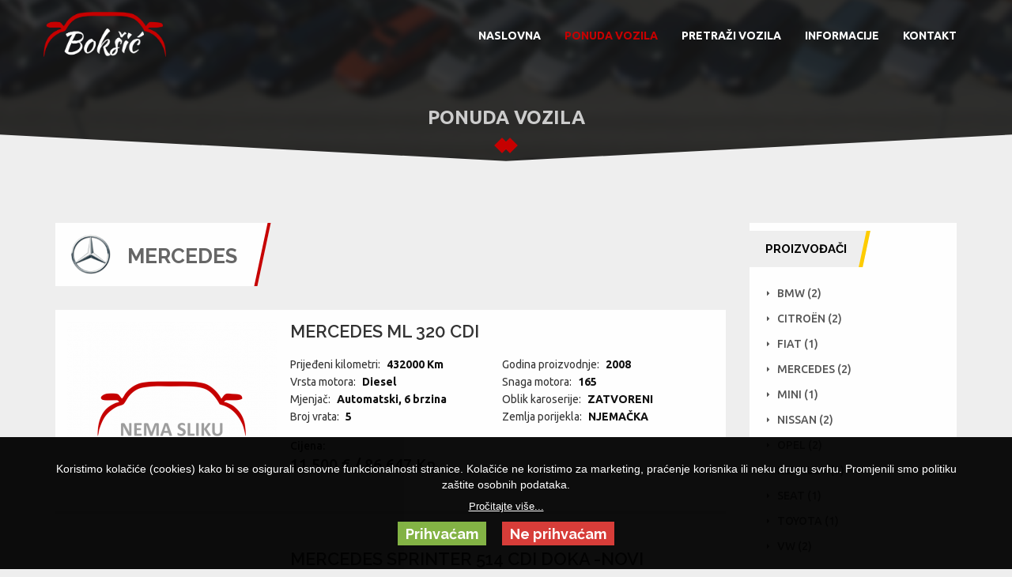

--- FILE ---
content_type: text/html; charset=UTF-8
request_url: http://boksic.hr/vozila/proizvodaci/mercedes/
body_size: 27262
content:
<!doctype html>
<head>

    <meta charset="utf-8">
<meta name="dc.title" content="Proizvođač - Mercedes | AUTO SALON BOKŠIĆ" />
<meta name="dc.description" content="Mercedes" />
<meta name="robots" content="index" />
<meta name="robots" content="follow" />
<meta name="revisit-after" content="1 day" />
<meta name="author" content="Nubilus Software Solutions, Nubilus d.o.o., info@nubilus.hr, www.nubilus.hr " >
<meta name="copyright" content="BOKŠIĆ PROMET d.o.o." >
<meta name="generator" content="Nubilus CMS" />
<link rel="shortcut icon" type="image/x-icon" href="http://boksic.hr/assets/favicon.ico" />
<meta name="dcterms:rights" content="AUTO SALON BOKŠIĆ &copy; All Rights Reserved" >
<meta name="dc.subject" content="AUTO SALON BOKŠIĆ" >
<meta name="dc.creator" content="BOKŠIĆ PROMET d.o.o." >
<meta name="dc.publisher" content="BOKŠIĆ PROMET d.o.o." >
<meta name="dc.format" content="text/html" >
<meta name="dc.type" content="text/html" >
<meta name="dc.identifier" content="http://boksic.hr" >

    <script type="text/javascript">
        var SITEURL = "http://boksic.hr";
    </script>
    <meta name="google-site-verification" content="t0VHh1oH3wO86ZosybAAhm6_c6qhqtGZ5l5j9t2zN-U" />
    <link href='https://fonts.googleapis.com/css?family=Raleway:300,400,500,600,700,800|Ubuntu:300,400,500,700|Droid+Serif:400italic&subset=latin,latin-ext' rel='stylesheet' type='text/css'>
    <link rel="stylesheet" href="https://maxcdn.bootstrapcdn.com/font-awesome/4.6.1/css/font-awesome.min.css">
    <link href="http://boksic.hr/theme/boksic/css/animate.css" rel="stylesheet">
    <script src="http://boksic.hr/theme/boksic/js/jquery-1.11.1.min.js"></script>
    <script src="http://boksic.hr/theme/boksic/js/jquery.tools.min.js"></script>
    <script src="http://boksic.hr/theme/boksic/js/jquery.print.js"></script>
    <script src="http://boksic.hr/assets/global.js"></script>
    <script src="http://boksic.hr/theme/boksic/js/jquery.carouFredSel.min.js"></script>
    <link href="http://boksic.hr/theme/boksic/plugin/css/settings.css" media="screen" rel="stylesheet">
    <script src="http://boksic.hr/theme/boksic/plugin/js/jquery.themepunch.plugins.min.js"></script>
    <script src="http://boksic.hr/theme/boksic/plugin/js/jquery.themepunch.revolution.min.js"></script>

    <script type="text/javascript" src="http://boksic.hr/assets/fancybox/jquery.fancybox.pack.js"></script>
    <script type="text/javascript" src="http://boksic.hr/assets/fancybox/helpers/jquery.fancybox-media.js"></script>
    <link rel="stylesheet" type="text/css" href="http://boksic.hr/assets/fancybox/jquery.fancybox.css" media="screen" />

    <link href="http://boksic.hr/theme/boksic/css/main.css?v=1.11" rel="stylesheet">
    <script src="http://boksic.hr/theme/boksic/js/wow.min.js"></script>
    <script src="http://boksic.hr/theme/boksic/js/master.js"></script>

            <script type="text/javascript" src="http://boksic.hr/assets/eu_cookies.js?v=1.3"></script>
        <script type="text/javascript">
            $(document).ready(function () {
                $("body").acceptCookies({
                    position: 'bottom',
                    notice: 'Koristimo kolačiće (cookies) kako bi se osigurali osnovne funkcionalnosti stranice. Kolačiće ne koristimo za marketing, praćenje korisnika ili neku drugu svrhu. Promjenili smo politiku zaštite osobnih podataka.',
                    accept: 'Prihvaćam',
                    decline: 'Ne prihvaćam',
                    whatc: 'Pročitajte više...',
                    decline_t: ' Potvrđujući, bit ćete prosljeđeni da drugi link. Želite li nastaviti?'
                });
            });
        </script>
    </head>
<body>

<!-- Loader -->
<div id="page-preloader"><span class="spinner"></span></div>
<!-- Loader end -->

<div class="page">
    <div class="header">

        <!-- Main Header -->
        <div class="header-main">
            <div class="container">
                <div class="row">
                    <div class="col-2">
                        <a href="http://boksic.hr/">
                            <img class="logo-img" src="http://boksic.hr/uploads/boksic-logo-big.png" alt="BOKŠIĆ PROMET d.o.o."/>
                        </a>
                    </div>
                    <div class="col-10">
                        <div class="main-nav">
                            <ul>
<li class="dropdown"><a href="http://boksic.hr/">NASLOVNA</a></li>
<li class="dropdown"><a href="http://boksic.hr/vozila/" class="active">PONUDA VOZILA</a></li>
<li class="dropdown"><a href="http://boksic.hr/stranica/search/" class="">PRETRAŽI VOZILA</a></li>
<li class="dropdown"><a href="#">INFORMACIJE</a><ul>
<li><a href="http://boksic.hr/stranica/zastita-osobnih-podataka/" class="">Zaštita osobnih podataka</a></li>
</ul>
</li>
<li class="dropdown"><a href="http://boksic.hr/stranica/kontakt/" class="">KONTAKT</a></li>
</ul>
                        </div>
                    </div>
                </div>
            </div>
        </div>
        <!-- /Main Header -->
    </div>
    <div class="header-title">
        <div class="header-title-inner">
            <div class="bg-inner">
                <h1 class="page-title">Ponuda vozila</h1>
                <div class="decor-2 center-block"></div>
            </div>
        </div>
    </div>


    <!-- Right Layout -->
    <div class="container">
        <div class="col-9">
            
            <!-- Manufacturers Starts -->
        
        
                        <h2 class="manufacturer-view-title wow fadeInUp" data-wow-duration="1s">
                <span class="manufacturer-view-title-in">
                    <span class="manufacturer-view-title-inner">
                        <img src="http://boksic.hr/modules/vozila/dataimages/mercedes-610.png" height="50px">
                        Mercedes                    </span>
                </span>
            </h2>
            
                                    <!-- Vozilo -->
                    
                    <div class="card car wow fadeInUp" data-wow-duration="1s">
                        <a href="http://boksic.hr/vozila/mercedes-ml-320-cdi-c3b/">
                            <div class="row">
                                <div class="col-4">
                                                                        <img class="car-img" src="http://boksic.hr/thumbmaker.php?src=http://boksic.hr/uploads/boksic-nema-sliku.png&amp;w=265&amp;h=220"
                                         alt="MERCEDES ML 320 CDI">
                                    
                                                                    </div>
                                <div class="col-8">
                                    <h3 class="car-title">MERCEDES ML 320 CDI</h3>
                                    <ul class="car-details">
                                                                                                                            <li>Prijeđeni kilometri: <span>432000 Km</span></li>
                                                                                                                            <li>Godina proizvodnje: <span>2008</span></li>
                                                                                                                            <li>Vrsta motora: <span>Diesel</span></li>
                                                                                                                            <li>Snaga motora: <span>165</span></li>
                                                                                                                            <li>Mjenjač: <span>Automatski, 6 brzina</span></li>
                                                                                                                            <li>Oblik karoserije: <span>ZATVORENI</span></li>
                                                                                                                            <li>Broj vrata: <span>5</span></li>
                                                                                                                            <li>Zemlja porijekla: <span>NJEMAČKA</span></li>
                                                                                <!--
                                                                                    <li>Zemlja uvoza: <span></span></li>
                                                                                -->
                                    </ul>
                                    <!-- <p class="car-desc"></p> -->
                                                                            <div class="car-price">
                                            <span class="label">Cijena:</span>
                                            11.500 € / 86.647 Kn                                        </div>
                                    
                                                                    </div>
                            </div>

                                                    </a>
                    </div>
                    <!-- /Vozilo -->
                                    <!-- Vozilo -->
                    
                    <div class="card car wow fadeInUp" data-wow-duration="1s">
                        <a href="http://boksic.hr/vozila/mercedes-sprinter-514-cdi-doka-novi-motor-jamstvo-12-mj-2018-god-288/">
                            <div class="row">
                                <div class="col-4">
                                                                        <img class="car-img" src="http://boksic.hr/thumbmaker.php?src=http://boksic.hr/uploads/boksic-nema-sliku.png&amp;w=265&amp;h=220"
                                         alt="MERCEDES SPRINTER 514 CDI DOKA -NOVI MOTOR-*JAMSTVO 12 MJ*, 2018 god.">
                                    
                                                                    </div>
                                <div class="col-8">
                                    <h3 class="car-title">MERCEDES SPRINTER 514 CDI DOKA -NOVI MOTOR-*JAMSTVO 12 MJ*, 2018 god.</h3>
                                    <ul class="car-details">
                                                                                                                            <li>Prijeđeni kilometri: <span>252000 Km</span></li>
                                                                                                                            <li>Godina proizvodnje: <span>2018</span></li>
                                                                                                                            <li>Vrsta motora: <span>Diesel</span></li>
                                                                                                                            <li>Snaga motora: <span>105</span></li>
                                                                                                                            <li>Mjenjač: <span>Ručni, 6 brzina</span></li>
                                                                                                                            <li>Oblik karoserije: <span>otvoreni</span></li>
                                                                                                                            <li>Broj vrata: <span>4</span></li>
                                                                                                                            <li>Zemlja porijekla: <span>NJEMAČKA</span></li>
                                                                                <!--
                                                                                    <li>Zemlja uvoza: <span>EU</span></li>
                                                                                -->
                                    </ul>
                                    <!-- <p class="car-desc"></p> -->
                                                                            <div class="car-price">
                                            <span class="label">Cijena:</span>
                                            21.700 € / 163.499 Kn                                        </div>
                                    
                                                                    </div>
                            </div>

                                                    </a>
                    </div>
                    <!-- /Vozilo -->
                
            
                <!-- Manufacturers Ends /-->
              </div>
        <div class="col-3">
            
    
        <div class="sidebar-plugin wow fadeInRight" data-wow-duration="1s">

                            <h3 class="plugin-title">
                    <span class="plugin-title-in yellow">
                        <span class="plugin-title-inner">Proizvođači</span>
                    </span>
                </h3>
            
            
                                            
<div class="plugin-content">
    <ul class="categories-list">
                                                                                                                <li><a href="http://boksic.hr/vozila/proizvodaci/bmw/">BMW (2)</a></li>
                                                                                            <li><a href="http://boksic.hr/vozila/proizvodaci/citroen/">Citroën (2)</a></li>
                                                                                            <li><a href="http://boksic.hr/vozila/proizvodaci/fiat/">Fiat (1)</a></li>
                                                                                                                                                                                                                                                                                            <li><a href="http://boksic.hr/vozila/proizvodaci/mercedes/">Mercedes (2)</a></li>
                                                            <li><a href="http://boksic.hr/vozila/proizvodaci/mini/">Mini (1)</a></li>
                                                                                            <li><a href="http://boksic.hr/vozila/proizvodaci/nissan/">NISSAN (2)</a></li>
                                                            <li><a href="http://boksic.hr/vozila/proizvodaci/opel/">Opel (2)</a></li>
                                                                                                                            <li><a href="http://boksic.hr/vozila/proizvodaci/renault/">Renault (3)</a></li>
                                                                                            <li><a href="http://boksic.hr/vozila/proizvodaci/seat/">Seat (1)</a></li>
                                                                                                                                                            <li><a href="http://boksic.hr/vozila/proizvodaci/toyota/">Toyota (1)</a></li>
                                                                                            <li><a href="http://boksic.hr/vozila/proizvodaci/vw/">VW (2)</a></li>
                        </ul>
    <a class="categories-list-more" href="http://boksic.hr/vozila/">PRIKAŽI SVE</a>
</div>
            
        </div>

    
        <div class="sidebar-plugin wow fadeInRight" data-wow-duration="1s">

                            <h3 class="plugin-title">
                    <span class="plugin-title-in red">
                        <span class="plugin-title-inner">Kategorije vozila</span>
                    </span>
                </h3>
            
            
                                            <div class="plugin-content">
    <ul class="categories-list">
                                                <li>
                    <a href="http://boksic.hr/vozila/kategorije/cabrio/">Cabrio (1)</a>
                </li>
                                                                                            <li>
                    <a href="http://boksic.hr/vozila/kategorije/limuzine/">Limuzine (8)</a>
                </li>
                                                            <li>
                    <a href="http://boksic.hr/vozila/kategorije/monovolumeni/">Monovolumeni (2)</a>
                </li>
                                                            <li>
                    <a href="http://boksic.hr/vozila/kategorije/karavani/">Karavani (1)</a>
                </li>
                                                            <li>
                    <a href="http://boksic.hr/vozila/kategorije/terenci/">Terenci (1)</a>
                </li>
                                                                                                                            <li>
                    <a href="http://boksic.hr/vozila/kategorije/dostavna-vozila/">Dostavna vozila (1)</a>
                </li>
                                                                                            <li>
                    <a href="http://boksic.hr/vozila/kategorije/kombi/">Kombi (5)</a>
                </li>
                        </ul>
    <a class="categories-list-more" href="http://boksic.hr/vozila/">PRIKAŽI SVE</a>
</div>            
        </div>

        
        </div>
        <div class="clear"></div>
    </div>
    <!-- Right Layout /-->
    
    <!-- Bottom Widgets -->
    
    
        
        
        
                                <div class="fullwidth wow bounceInUp" data-wow-duration="2s">
    <div class="fullwidth-inner manufacturers_slider">
        <div class="container" style="text-align: center">
            <h2 class="fullwidth-plugin-title">PROIZVOĐAČI</h2>
        </div>

        <div id="manufacturers_slider">
                                                                                                    <div class="manufacturer_item">
                    <a href="http://boksic.hr/vozila/proizvodaci/bmw/">
                        <div class="inner">
                            <img src="http://boksic.hr/modules/vozila/dataimages/bmw-610.png" style="height: 80px;">
                            <h3 class="title" style="text-transform: uppercase">BMW</h3>
                            <div class="count">2 vozila</div>
                        </div>
                    </a>
                </div>
                                                                                        <div class="manufacturer_item">
                    <a href="http://boksic.hr/vozila/proizvodaci/citroen/">
                        <div class="inner">
                            <img src="http://boksic.hr/modules/vozila/dataimages/citroen-610.png" style="height: 80px;">
                            <h3 class="title" style="text-transform: uppercase">Citroën</h3>
                            <div class="count">2 vozila</div>
                        </div>
                    </a>
                </div>
                                                                                        <div class="manufacturer_item">
                    <a href="http://boksic.hr/vozila/proizvodaci/fiat/">
                        <div class="inner">
                            <img src="http://boksic.hr/modules/vozila/dataimages/fiat-610.png" style="height: 80px;">
                            <h3 class="title" style="text-transform: uppercase">Fiat</h3>
                            <div class="count">1 vozilo</div>
                        </div>
                    </a>
                </div>
                                                                                                                                                                                                                                                                <div class="manufacturer_item">
                    <a href="http://boksic.hr/vozila/proizvodaci/mercedes/">
                        <div class="inner">
                            <img src="http://boksic.hr/modules/vozila/dataimages/mercedes-610.png" style="height: 80px;">
                            <h3 class="title" style="text-transform: uppercase">Mercedes</h3>
                            <div class="count">2 vozila</div>
                        </div>
                    </a>
                </div>
                                                            <div class="manufacturer_item">
                    <a href="http://boksic.hr/vozila/proizvodaci/mini/">
                        <div class="inner">
                            <img src="http://boksic.hr/modules/vozila/dataimages/mini-794.png" style="height: 80px;">
                            <h3 class="title" style="text-transform: uppercase">Mini</h3>
                            <div class="count">1 vozilo</div>
                        </div>
                    </a>
                </div>
                                                                                        <div class="manufacturer_item">
                    <a href="http://boksic.hr/vozila/proizvodaci/nissan/">
                        <div class="inner">
                            <img src="http://boksic.hr/modules/vozila/dataimages/nissan-999.jpg" style="height: 80px;">
                            <h3 class="title" style="text-transform: uppercase">NISSAN</h3>
                            <div class="count">2 vozila</div>
                        </div>
                    </a>
                </div>
                                                            <div class="manufacturer_item">
                    <a href="http://boksic.hr/vozila/proizvodaci/opel/">
                        <div class="inner">
                            <img src="http://boksic.hr/modules/vozila/dataimages/opel-610.png" style="height: 80px;">
                            <h3 class="title" style="text-transform: uppercase">Opel</h3>
                            <div class="count">2 vozila</div>
                        </div>
                    </a>
                </div>
                                                                                                                    <div class="manufacturer_item">
                    <a href="http://boksic.hr/vozila/proizvodaci/renault/">
                        <div class="inner">
                            <img src="http://boksic.hr/modules/vozila/dataimages/renault-628.png" style="height: 80px;">
                            <h3 class="title" style="text-transform: uppercase">Renault</h3>
                            <div class="count">3 vozila</div>
                        </div>
                    </a>
                </div>
                                                                                        <div class="manufacturer_item">
                    <a href="http://boksic.hr/vozila/proizvodaci/seat/">
                        <div class="inner">
                            <img src="http://boksic.hr/modules/vozila/dataimages/seat-628.png" style="height: 80px;">
                            <h3 class="title" style="text-transform: uppercase">Seat</h3>
                            <div class="count">1 vozilo</div>
                        </div>
                    </a>
                </div>
                                                                                                                                                <div class="manufacturer_item">
                    <a href="http://boksic.hr/vozila/proizvodaci/toyota/">
                        <div class="inner">
                            <img src="http://boksic.hr/modules/vozila/dataimages/toyota-628.png" style="height: 80px;">
                            <h3 class="title" style="text-transform: uppercase">Toyota</h3>
                            <div class="count">1 vozilo</div>
                        </div>
                    </a>
                </div>
                                                                                        <div class="manufacturer_item">
                    <a href="http://boksic.hr/vozila/proizvodaci/vw/">
                        <div class="inner">
                            <img src="http://boksic.hr/modules/vozila/dataimages/volkswagen-628.png" style="height: 80px;">
                            <h3 class="title" style="text-transform: uppercase">VW</h3>
                            <div class="count">2 vozila</div>
                        </div>
                    </a>
                </div>
                                    </div>

        <a class="prev" id="manufacturers_slider_prev" href="#"></a>
        <a class="next" id="manufacturers_slider_next" href="#"></a>
    </div>
</div>

    <script>
        jQuery(document).ready(function($) {
            var screenRes = $(window).width();

            $('#manufacturers_slider').carouFredSel({
                prev : "#manufacturers_slider_prev",
                next : "#manufacturers_slider_next",
                infinite: true,
                circular: true,
                auto: true,
                width: '100%',
                scroll: {
                    items           : 1,
                    duration        : 1300,
                    pauseOnHover    : true,
                    easing          : "swing"
                }
            });
        });
    </script>        
        
    <!-- Bottom Widgets /-->


<div class="footer wow bounceInUp" data-wow-duration="2s">
    <div class="footer-in">
        <div class="footer-inner">
            <div class="container">
                <div class="row">
                    <div class="col-12">
                        <img class="footer-logo" src="http://boksic.hr/uploads//boksic-logo-footer.png">
                    </div>
                </div>
                <div class="row">
                    <div class="col-12">
                        <div class="footer-item"><span class="item-name">PRODAJNI SALON:</span> Ljudevita Posavskog 23a, Sesvete                        </div>
                    </div>
                </div>
                <div class="row">
                    <div class="col-12">
                        <div class="footer-item"><span class="item-name">Tel:</span> +385 1 2004 741</div>
                        <div class="footer-item"><span class="item-name">Fax:</span> </div>
                        <div class="footer-item"><span class="item-name">Mob:</span> +385 98 317 033</div>
                        <div class="footer-item"><span class="item-name">Email:</span> autosalon@boksic.hr</div>
                    </div>
                </div>
                <div class="row">
                    <div class="col-12">
                        <div class="footer-item"><span class="item-name">Radno vrijeme:</span> Pon - Pet: 9h - 19h , Subota 9h-13h</div>
                    </div>
                </div>
            </div>
            <div class="ghost"></div>
        </div>
    </div>
    <div class="poweredby">COPYRIGHT 2026 &copy; <a href="http://boksic.hr">AUTO SALON BOKŠIĆ</a> :: <a href="http://www.nubilus.hr" target="_blank">WEB BY NUBILUS</a></div>
</div>

</div>
</body>
</html>

--- FILE ---
content_type: text/css
request_url: http://boksic.hr/theme/boksic/css/main.css?v=1.11
body_size: 8897
content:
html, body, div, span, applet, object, iframe,
h1, h2, h3, h4, h5, h6, p, blockquote, pre,
a, abbr, acronym, address, big, cite, code,
del, dfn, em, img, ins, kbd, q, s, samp,
small, strike, strong, sub, sup, tt, var,
b, u, i, center,
dl, dt, dd, ol, ul, li,
fieldset, form, label, legend,
table, caption, tbody, tfoot, thead, tr, th, td,
article, aside, canvas, details, embed,
figure, figcaption, footer, header,
menu, nav, output, ruby, section, summary,
time, mark, audio, video {
    margin: 0;
    padding: 0;
    border: 0;
    font-size: 100%;
    font: inherit;
    vertical-align: baseline;
}

*, *:before, *:after {
    -webkit-box-sizing: border-box;
    -moz-box-sizing: border-box;
    box-sizing: border-box;
}

body {
    font-family: Ubuntu, Helvetica, Arial, sans-serif;
    font-size: 14px;
    line-height: 1.42857143;
    color: #111;
    /*background-color: #f5f5f5;*/
    background-color: #eee;
    margin: 0;
    min-width: 1200px;
}

a, a > * {
    color: #c60000;
    text-decoration: none;
    -webkit-transition: all .3s ease-in-out;
    -moz-transition: all .3s ease-in-out;
    -ms-transition: all .3s ease-in-out;
    -o-transition: all .3s ease-in-out;
    transition: all .3s ease-in-out;
}

h1, .h1, h2, .h2, h3, .h3 {
    margin-top: 5px;
    margin-bottom: 20px;
}

h1, h2, h3, h4, h5, h6, .h1, .h2, .h3, .h4, .h5, .h6 {
    font-family: Raleway, Ubuntu, Helvetica, Arial, sans-serif;
    font-weight: 700;
    line-height: 1.1;
    color: inherit;
}

h1{
    font-size: 30px;
    font-weight: 500;
    text-transform: uppercase;
}
h2{
    font-size: 26px;
    font-weight: 400;
    text-transform: uppercase;
}
h3{
    font-size: 22px;
    font-weight: 400;
    text-transform: uppercase;
}
h4{
    font-size: 18px;
    font-weight: 500;
}
h5{
    font-size: 16px;
    font-weight: 500;
}
blockquote{
    padding: 20px;
    padding-left: 40px;
    background: #ffcc00;
    color: #000;
    border-left: 5px solid rgba(198,0,0,1)
}
strong{
    font-weight: 700;
}
hr {
    width: 100%;
    height: 1px;
    background: #ccc;
    margin: 20px 0px;
    border: none;
}

.container {
    width: 1170px;
    margin-left: auto;
    margin-right: auto;
}

.row {
    margin-left: -15px;
    margin-right: -15px;
}

.row::after {
    content: "";
    clear: both;
    display: block;
}

[class*="col-"] {
    position: relative;
    min-height: 1px;
    float: left;
    padding-left: 15px;
    padding-right: 15px;
}
.clear {
    clear: both;
}
.col-1 {
    width: 8.33%;
}

.col-2 {
    width: 16.66%;
}

.col-3 {
    width: 25%;
}

.col-4 {
    width: 33.33%;
}

.col-5 {
    width: 41.66%;
}

.col-6 {
    width: 50%;
}

.col-7 {
    width: 58.33%;
}

.col-8 {
    width: 66.66%;
}

.col-9 {
    width: 75%;
}

.col-10 {
    width: 83.33%;
}

.col-11 {
    width: 91.66%;
}

.col-12 {
    width: 100%;
}

.center-block {
    display: block;
    margin-left: auto;
    margin-right: auto;
}
.list{
    margin: 0;
    padding: 0;
    list-style: none;
}
.list li{
    padding: 0;
    margin: 0 0 5px 0;
    list-style: none;
    font-size: 15px;
}
.list li span{
    display: inline-block;
    width: 100px;
}

/* Header */
.header {
    position: fixed;
    top: 0;
    width: 100%;
    z-index: 110;
}

.header-top {
    padding-top: 15px;
    padding-bottom: 15px;
    border-bottom: 1px solid rgba(255, 255, 255, 0.4);
    background: rgba(0, 0, 0, 0.6);
}

.header-top .header-contacts {
    display: inline-block;
    margin-right: 30px;
    color: #fff;
}

.header-top .header-contacts i {
    color: #fff;
    margin-right: 7px;
}

.header-top .header-social {
    float: right;
    color: #fff;
}

.header-top .header-social a {
    color: rgba(255, 255, 255, 0.5);
}

.header-top .header-social a:hover {
    color: rgba(255, 255, 255, 1);
    font-size: 18px;
}

.header-main {
    height: 90px;
    background: rgba(0, 0, 0, 0.0);
    /*background: -moz-linear-gradient(top,  rgba(0,0,0,0.8) 0%, rgba(0,0,0,0) 100%);
    background: -webkit-linear-gradient(top,  rgba(0,0,0,0.8) 0%,rgba(0,0,0,0) 100%);
    background: linear-gradient(to bottom,  rgba(0,0,0,0.8) 0%,rgba(0,0,0,0) 100%);
    filter: progid:DXImageTransform.Microsoft.gradient( startColorstr='#cc000000', endColorstr='#00000000',GradientType=0 );*/
    transition: all 0.2s linear 0s;
}

.logo-img {
    height: 60px;
    margin: 15px 0 10px 0;
    transition: all 0.2s linear 0s;
}

/* Main Menu */
.main-nav {
    min-height: 30px;
    padding: 0 0 0 0;
    margin: 0;
    position: relative;
}

.main-nav:after, .main-nav:before, .main-nav ul:before, .main-nav ul:after {
    content: " ";
    display: table;
}

.main-nav ul {
    list-style: none;
    position: relative;
    float: right;
    margin: 0;
    padding: 0
}

.main-nav ul li {
    position: relative;
    float: left;
    margin: 0 15px 0 15px;
    padding: 0;
}

.main-nav ul li a {
    display: block;
    color: #fff;
    text-decoration: none;
    font-weight: 700;
    font-size: 14px;
    line-height: 90px;
    padding: 0 0px;
    text-transform: uppercase;
}

.main-nav.small-menu ul li a {
    display: block;
    color: #fff;
    text-decoration: none;
    font-weight: 700;
    font-size: 14px;
    line-height: 60px;
    padding: 0 0px;
    text-transform: uppercase;
}

.main-nav ul li a:hover {
    color: #c60000;
}

.main-nav ul li a:before {
    content: "";
    width: 100%;
    height: 3px;
    background: #c60000;
}

.main-nav ul li .active {
    color: #c60000;
}

.main-nav ul li:hover {

}

.main-nav ul ul {
    display: none;
    position: absolute;
    top: 100%;
    left: 0;
    background: #000;
    padding: 0;
    border-top: 5px solid #c60000;
}

.main-nav ul ul:before {
    position: absolute;
    top: -9px;
    left: 86px;
    display: block;
    width: 8px;
    height: 8px;
    content: '';
    transform: rotate(45deg);
    background-color: #c60000;
}

.main-nav ul ul li {
    float: none;
    width: 180px;
    margin: 0px;
}

.main-nav ul ul li:after {

}

.main-nav ul ul a {
    line-height: 120%;
    padding: 10px 15px;
    font-size: 12px;
}

.main-nav.small-menu ul ul a {
    line-height: 120%;
    padding: 10px 15px;
    font-size: 12px;
}

.main-nav ul ul ul {
    top: -5px;
    left: 100%;
}

.main-nav ul ul ul:before {
    content: none;
}

.main-nav ul li:hover > ul {
    display: block;
}

.search-box{
    width: 850px;
    margin-left: auto;
    margin-right: auto;
}
.search-box #livesearch{
    width: 100%;
    position: relative;
}
.search-box #livesearch #searchfield{
    width: 100%;
    height: 70px;
    border: 5px solid rgba(255,255,255,1);
    background: rgba(0,0,0,0.05);
    -webkit-border-radius: 3px;
    -moz-border-radius: 3px;
    border-radius: 3px;
    padding: 5px 100px 5px 20px;
    color: rgba(0,0,0,0.8);
    font-size: 28px;
    font-family: Raleway, Ubuntu, Helvetica, Arial, sans-serif;
    font-weight: 700;
}
.search-box #livesearch #searchfield::-webkit-input-placeholder, .search-box #livesearch #searchfield:-moz-placeholder, .search-box #livesearch #searchfield::-moz-placeholder,.search-box #livesearch #searchfield:-ms-input-placeholder  {
    color: rgba(0,0,0,0.5);
}
.search-box #livesearch #searchfield:focus {
    outline-width: 0;
}
.search-box #livesearch .search-btn{
    position: absolute;
    top: 5px;
    right: 5px;
    margin-left: 30px;
    overflow: hidden;
    cursor: pointer;
}
.search-box #livesearch .search-btn .search-btn-in {
    display: block;
    margin-right: -10px;
    margin-left: 40px;
    padding: 14px 30px 15px 30px;
    font-size: 22px;
    font-weight: 500;
    color: #fff;
    overflow: hidden;
    transform: skewX(-12deg);
    background: rgba(0,0,0,0.3);
    border-left: 5px solid rgba(0,0,0,0.5);
    transition: all 0.3s ease 0s;
}
.search-box #livesearch .search-btn .search-btn-in:hover {
    background: rgba(198,0,0,1);
    border-left: 5px solid rgba(0,0,0,1);
}
.search-box #livesearch .search-btn .search-btn-in .search-btn-inner {
    display: block;
    transform: skewX(12deg);
}

/* Header Title */
.header-title {
    position: relative;
    display: block;
    margin-bottom: 0px;
    overflow: hidden;
    text-align: center;
}

.header-title:before, .header-title:after {
    position: absolute;
    bottom: -25px;
    width: 50.01%;
    height: 80px;
    /*background-color: #f5f5f5;*/
    background-color: #eee;
    z-index: 101;
    content: '';
}

.header-title:before {
    left: 0;
    transform: skewY(3deg);
}

.header-title:after {
    right: 0;
    transform: skewY(-3deg);
}

.header-title-inner {
    background-color: #181818;
    position: relative;
    padding-top: 80px;
    padding-bottom: 30px;
}

.header-title-inner:after {
    position: absolute;
    top: 0;
    left: 0;
    width: 100%;
    height: 100%;
    background-size: cover;
    background-image: url('../images/11.jpg');
    opacity: 0.15;
    content: '';
}

.header-title-inner .bg-inner {
    padding-top: 40px;
    padding-bottom: 30px;
    position: relative;
    z-index: 10;
}

.header-title-inner .bg-inner .page-title {
    margin: 0.67em 0;
    margin-bottom: 0px;
    padding-right: 10px;
    padding-left: 10px;
    font-family: Ubuntu;
    font-size: 24px;
    font-weight: 700;
    color: #ccc;
    line-height: 1.1;
    text-transform: uppercase;
}

/* Content styles */
.content-title {
    position: relative;
    margin-top: 40px;
    margin-left: 0px;
    margin-bottom: 25px;
    font-family: Raleway;
    font-size: 26px;
    font-weight: 700;
    color: #fff;
    text-transform: uppercase;
    overflow: hidden;
}

.content-title-in {
    display: inline-block;
    margin-left: -10px;
    margin-right: 40px;
    padding: 15px 30px 15px 30px;
    color: #666;
    overflow: hidden;
    transform: skewX(-12deg);
    background-color: #fff;
    border-right: 4px solid #c60000;
}

.content-title-inner {
    display: block;
    transform: skewX(12deg);
}

.manufacturer-view-title {
    position: relative;
    margin-top: 40px;
    margin-left: 0px;
    margin-bottom: 25px;
    font-family: Raleway;
    font-size: 26px;
    font-weight: 700;
    color: #fff;
    text-transform: uppercase;
    overflow: hidden;
}

.manufacturer-view-title-in {
    display: inline-block;
    margin-left: -10px;
    margin-right: 40px;
    padding: 15px 30px 15px 30px;
    color: #666;
    overflow: hidden;
    transform: skewX(-12deg);
    background-color: #fff;
    border-right: 4px solid #c60000;
}

.manufacturer-view-title-inner {
    display: block;
    transform: skewX(12deg);
    line-height: 45px;
    vertical-align: middle;
}

.manufacturer-view-title-inner img {
    vertical-align: bottom;
    margin-right: 15px;
}

.card {
    position: relative;
    background: #fff;
    padding: 15px;
    margin-bottom: 30px;
    border-bottom: 3px solid #ddd;
    -webkit-border-bottom-right-radius: 3px;
    -webkit-border-bottom-left-radius: 3px;
    -moz-border-radius-bottomright: 3px;
    -moz-border-radius-bottomleft: 3px;
    border-bottom-right-radius: 3px;
    border-bottom-left-radius: 3px;
    transition: all 0.2s linear 0s;
}

.car:hover {
    border-bottom: 3px solid #c60000;
    box-shadow: 0 0 20px 0 rgba(0, 0, 0, 0.3);
}

.card .car-title {
    font-family: Raleway, Ubuntu, Helvetica, Arial, sans-serif;
    font-size: 22px;
    font-weight: 600;
    text-transform: uppercase;
    margin: 0px 0 20px 0;
    padding: 0;
    color: #333;
}

.card .car-price{
    font-size: 20px;
    font-weight: 500;
    color: #111;
    width: 50%;
    float: left;
}
.card .car-price .label{
    font-size: 14px;
    display: block;
    color: #111;
}

.card .car-akcija {
    position: absolute;
    top: 0px;
    right: 1px;
    margin-left: 30px;
    overflow: hidden;
}

.card .car-akcija-text {
    display: block;
    margin-right: -10px;
    margin-left: 40px;
    padding: 2px 20px 2px 20px;
    font-size: 20px;
    font-weight: 500;
    color: #fff;
    overflow: hidden;
    transform: skewX(12deg);
    background-color: #c60000;
    -webkit-box-shadow: inset 3px -3px 5px 0 rgba(0, 0, 0, 0.1);
    box-shadow: inset 2px -2px 5px 0 rgba(0, 0, 0, 0.1);
}
.card .car-akcija-inner {
    display: block;
    transform: skewX(-12deg);
}
.card .car-akcija-inner .small{
    font-size: 14px;
}

.card ul.car-details {
    display: inline-block;
    width: 100%;
    margin-bottom: 10px;
}

.card ul.car-details li {
    float: left;
    width: 50%;
    margin-bottom: 2px;
    padding-right: 30px;
    font-size: 14px;
    color: #333;
    list-style: none;
}

.card ul.car-details li span {
    font-weight: 700;
    color: #111;
    margin-left: 5px;
}

.card .car-desc {
    color: #222;
}

.card-arrival {
    position: absolute;
    top: 15px;
    left: 15px;
    margin-right: 30px;
    overflow: hidden;
    text-transform: uppercase;
}
.card-arrival .card-arrival-in {
    display: block;
    margin-left: -10px;
    margin-right: 40px;
    padding: 10px 20px 10px 25px;
    font-size: 14px;
    font-weight: 500;
    color: #fff;
    overflow: hidden;
    transform: skewX(-12deg);
    background-color: rgba(0, 0, 0, 0.7);
    border-right: 5px solid rgb(20, 178, 0);
    transition: all 0.3s ease 0s;
}
.card-arrival .card-arrival-in .card-arrival-inner {
    display: block;
    transform: skewX(12deg);
}

.sc-arrival {
    position: absolute;
    top: 150px;
    left: 15px;
    margin-right: 30px;
    overflow: hidden;
    text-transform: uppercase;
    z-index: 999;
}
.sc-arrival .sc-arrival-in {
    display: block;
    margin-left: -10px;
    margin-right: 40px;
    padding: 15px 20px 15px 25px;
    font-size: 20px;
    font-weight: 500;
    color: #fff;
    overflow: hidden;
    transform: skewX(-12deg);
    background-color: rgba(0, 0, 0, 0.7);
    border-right: 5px solid rgb(20, 178, 0);
    transition: all 0.3s ease 0s;
}
.sc-arrival .sc-arrival-in .sc-arrival-inner {
    display: block;
    transform: skewX(12deg);
}

.pagination {
    display: inline-block;
    padding-left: 0;
    margin: 0px 0 0;
}

.pagination > li {
    display: inline;
}

.pagination > li > a,
.pagination > li > span {
    position: relative;
    float: left;
    padding: 8px 12px;
    line-height: 1.42857143;
    text-decoration: none;
    background-color: #ffffff;
    font-size: 12px;
    font-weight: 500;
    box-shadow: 0 3px 0 0 #ccc;
    margin-right: 6px;
    color: #777;
}

.pagination > li > a i {
    color: #777;
}

.pagination > li:first-child > a,
.pagination > li:first-child > span {
    margin-left: 0;
}

.pagination > li:last-child > a,
.pagination > li:last-child > span {
}

.pagination > li > a:hover,
.pagination > li > span:hover,
.pagination > li > a:focus,
.pagination > li > span:focus {
    z-index: 3;
    color: #fff;
    background-color: #222;
    box-shadow: 0 3px 0 0 #c60000;
}

.pagination > li > a:hover i {
    color: #fff;
}

.pagination > .active > a,
.pagination > .active > span,
.pagination > .active > a:hover,
.pagination > .active > span:hover,
.pagination > .active > a:focus,
.pagination > .active > span:focus {
    z-index: 2;
    color: #ffffff;
    background-color: #222;
    box-shadow: 0 3px 0 0 #c60000;
    cursor: default;
}

.pagination > .disabled > span,
.pagination > .disabled > span:hover,
.pagination > .disabled > span:focus,
.pagination > .disabled > a,
.pagination > .disabled > a:hover,
.pagination > .disabled > a:focus {
    color: #999999;
    background-color: #ffffff;
    border-color: #dddddd;
    cursor: not-allowed;
}

/* Single Car */
.car-title {
    position: relative;
    margin-top: 40px;
    margin-left: 0px;
    margin-bottom: 25px;
    padding: 15px 20px;
    font-family: Ubuntu, Helvetica, Arial, sans-serif;
    font-size: 30px;
    font-weight: 500;
    color: #555;
    background-color: #fff;
    text-transform: uppercase;
    background-color: #fff;
}
.car-title h2{
    font-family: Ubuntu, Helvetica, Arial, sans-serif;
    font-size: 30px;
    font-weight: 500;
    color: #555;
    margin: 0;
    padding: 0;
}
.car-title .single-car-price{
    position: absolute;
    top: 14px;
    right: 1px;
    margin-left: 30px;
    overflow: hidden;
}
.car-title .single-car-price .single-car-price-in{
    display: block;
    margin-right: -10px;
    margin-left: 40px;
    padding: 5px 20px 5px 20px;
    font-size: 18px;
    font-weight: 500;
    color: #fff;
    overflow: hidden;
    transform: skewX(-12deg);
    background-color: #c60000;
    -webkit-box-shadow: inset 3px -3px 5px 0 rgba(0, 0, 0, 0.1);
    box-shadow: inset 2px -2px 5px 0 rgba(0, 0, 0, 0.1);
}
.car-title .single-car-price .single-car-price-in .single-car-price-inner{
    display: block;
    transform: skewX(12deg);
}
.car-title .single-car-price .single-car-price-in .single-car-price-inner .small{
    font-size: 16px;
    margin-right: 10px;
}

.car-details .car-gallery {
    width: 480px;
    float: left;
    margin: 0 40px 0 0;
}

.car-details .car-gallery-images {
    overflow: hidden;
}

.car-details .car-gallery-images,
.car-details .car-gallery-images-item,
.car-details .car-gallery-images-item a {
    width: 847.5px;
    height: 565px;
}

.car-gallery-images-item {
    position: relative;
}

.car-gallery-thumbs {
    position: relative;
    background: #141414;
    border-top: 1px solid #000;
    border-bottom: 1px solid #d3d5d7;
    padding: 13px 0;
    height: 104px;
    overflow: hidden;
}

.car-gallery-thumbs a {
    display: block;
    float: left;
    width: 107px;
    height: 76px;
    margin: 0 1px;
    border: 1px solid #141414;
    opacity: 0.6;
    filter: alpha(opacity=60);
    transition: none;
}

.car-gallery-thumbs a.selected {
    border: 1px solid #999;
    opacity: 1;
    filter: alpha(opacity=100);
}

.car-gallery-thumbs .prev, .car-gallery-thumbs .next {
    position: absolute;
    top: 0px;
    left: 0;
    background: url(../images/arrow_featured.png) -30px -27px no-repeat;
    width: 40px;
    height: 104px;
    text-align: center;
    opacity: 0.6;
    transition: all 0.3s ease 0s;
    border: none;
}

.car-gallery-thumbs .prev:hover, .car-gallery-thumbs .next:hover {
    opacity: 1;
}

.car-gallery-thumbs .next {
    right: 0;
    left: auto;
    background-position: -128px -27px;
}

.car-gallery-thumbs .prev.disabled,
.car-gallery-thumbs .next.disabled {
    opacity: 0.2;
    filter: alpha(opacity=50);
    cursor: default;
}
/* single car price */
.car-details-price{
    margin-top: 30px;
    background: #fff;
    padding: 15px 0;
}
.car-details-price .price.center{
    text-align: center;
}
.car-details-price .label{
    font-size: 18px;
    font-weight: 600;
}
.car-details-price .price{
    font-size: 30px;
}

/* details tabs */
.car-details-tabs{
    margin-top: 30px;
}
.car-details-tabs .tabs {
    margin: 0;
    padding: 0;
    list-style: none outside;
}

.car-details-tabs .tabs,
.car-details-tabs .tabs li,
.car-details-tabs .tabs li a {
    height: 61px;
    font-weight: bold;
    font-size: 14px;
}
.car-details-tabs .tabs {
    background: #e0e4e7;
    text-shadow: 0 1px 1px #fff;
    -webkit-box-shadow: inset 0px 5px 0px 1px rgba(0, 0, 0, 0.02);
    box-shadow: inset 0px 5px 0px 1px rgba(0, 0, 0, 0.02);
}
.car-details-tabs .tabs li {
    padding-right: 2px;
    float: left;
    display: block;
}

.car-details-tabs .tabs li a {
    color: #3f4b56;
    line-height: 61px;
    text-align: center;
    display: block;
    float: left;
    padding: 0 20px;
    text-decoration: none;
    font-size: 18px;
    text-shadow: none;

}
.car-details-tabs .tabs li a span{
    color: #555 ;
    text-shadow: none;
}
.car-details-tabs .tabs li a:hover {
    background: #C60000;
    color: #fff;
    text-shadow: none;
}
.car-details-tabs .tabs li a:hover span{
    color: #fff;
    text-shadow: none;
}
.car-details-tabs .tabs li a.current {
-webkit-box-shadow:inset 3px 0 0 0 #c60000;
box-shadow:inset 3px 0 0 0 #c60000;
}
.car-details-tabs .tabs li a.current,
.car-details-tabs .tabs li a.current:hover,
.car-details-tabs .tabs li a.current:hover span{
    background: #fff;
    color: #c60000 !important;
}

.car-details-tabs .tabcontent {
    border-bottom: 3px solid #ededed;
    border-top: none;
    border-radius: 0 0 3px 3px;
    -webkit-border-radius: 0 0 3px 3px;
    background: #fff;
    padding: 20px 20px;
}

.car-details-tabs .tabcontent h3 {
    margin-bottom: 12px;
    font-family: Ubuntu;
    font-size: 22px;
    font-weight: 700;
    color: #222;
    text-transform: uppercase;
}

.car-details-tabs .tabcontent {
    font-size: 16px;
    color: #222;
}
.car-details-tabs .tabcontent ul{
    padding: 0;
    list-style: none;
    margin-top: 0;
    margin-bottom: 0px;
}
.car-details-tabs .tabcontent li {
    list-style: none;
    margin-bottom: 15px;
    font-weight: 400;
    font-size: 14px;
    color: #222;
    transition: all 0.3s;
    text-transform: uppercase;
}
.car-details-tabs .tabcontent li i{
    font-size: 15px;
    margin-right: 10px;
    color: #c60000;
}
.car-details-tabs .tabcontent li span{
    margin-left: 15px;
    font-weight: 700;
    color: #222;
    font-size: 16px;
    transition: all 0.3s;
    text-transform: none;
}
.car-details-tabs .tabcontent .oprema-item {
    margin: 0;
    padding: 0 0 15px 0;
    font-weight: 400;
    color: #222;
    font-size: 13px;
    text-transform: uppercase;
}
.car-details-tabs .tabcontent .oprema-item i{
    font-size: 15px;
    margin-right: 10px;
    color: #c60000;
}
.car-details-tabs .tabcontent p {
    margin: 0 0 15px 0;
}
/* inpit */
.upit-control {
    display: block;
    width: 100%;
    height: 52px;
    font-family: Raleway, Helvetica, Arial, sans-serif;
    font-size: 15px;
    font-weight: 500;
    line-height: 2;
    color: #555;
    background-color: #f1f1f1;
    background-image: none;
    -o-transition: border-color ease-in-out .15s, box-shadow ease-in-out .15s;
    transition: border-color ease-in-out .15s, box-shadow ease-in-out .15s;
    border: none;
    margin-bottom: 18px;
    border-bottom: 1px solid transparent;
    -webkit-transition: border-color ease-in-out .15s, -webkit-box-shadow ease-in-out .15s;
    padding: 5px 20px 0px 20px;
}
.upit-control:focus {
    border-color: #c60000;
    outline: 0;
    box-shadow: 0 0 10px 0 rgba(0, 0, 0, 0.4);
}
.upit-control::-moz-placeholder {
    color: #999999;
    opacity: 1;
}
.upit-control:-ms-input-placeholder {
    color: #999999;
}
.upit-control::-webkit-input-placeholder {
    color: #999999;
}
.upit-control[disabled],
.upit-control[readonly],
fieldset[disabled] .upit-control {
    background-color: #eeeeee;
    opacity: 1;
}
.upit-control[disabled],
fieldset[disabled] .upit-control {
    cursor: not-allowed;
}
textarea.upit-control {
    height: 100%;
}
.upit-control-checkbox {
    display: inline-block;
    width: 20px;
    height: 20px;
}

.captcha-img{
    position: absolute;
    top: 15px;
    right: 10px;
    border: none !important;
}
.btn-send{
    outline: none;
    cursor: pointer;
    background: #333;
    color: #fff;
    border: none;
    line-height: 52px;
    padding: 0 30px;
    font-size: 16px;
    font-weight: 700;
    font-family: Raleway, Ubuntu, Helvetica, Arial, sans-serif;
    -webkit-box-shadow:inset 5px 0 0 0 #c60000;
    box-shadow:inset 5px 0 0 0 #c60000;
    transition: all .3s ease-in-out;
}
.btn-send:hover{
    background: #c60000;
    color: #fff;
    -webkit-box-shadow:inset 5px 0 0 0 #000;
    box-shadow:inset 5px 0 0 0 #000;
}
/* Sidebar Plugins Styles */
.sidebar-plugin {
    margin-bottom: 30px;
    background-color: #fff;
    border-bottom: 3px solid #ededed;
    -webkit-border-bottom-right-radius: 3px;
    -webkit-border-bottom-left-radius: 3px;
    -moz-border-radius-bottomright: 3px;
    -moz-border-radius-bottomleft: 3px;
    border-bottom-right-radius: 3px;
    border-bottom-left-radius: 3px;
}

.sidebar-plugin:first-child {
    margin-top: 40px;
}

.sidebar-plugin .plugin-title {
    position: relative;
    top: 10px;
    margin-top: 0px;
    margin-left: 0px;
    margin-bottom: 12px;
    font-family: Raleway;
    font-size: 15px;
    font-weight: 700;
    color: #fff;
    text-transform: uppercase;
    overflow: hidden;
}

.sidebar-plugin .plugin-title .plugin-title-in {
    display: inline-block;
    margin-left: -10px;
    margin-right: 40px;
    padding: 15px 20px 15px 30px;
    color: #000;
    overflow: hidden;
    transform: skewX(-12deg);
    background-color: #eee;
}

.sidebar-plugin .plugin-title .plugin-title-in.yellow {
    border-right: 5px solid #ffcc00;
}

.sidebar-plugin .plugin-title .plugin-title-in.red {
    border-right: 5px solid #c60000;
}

.sidebar-plugin .plugin-title .plugin-title-in.black {
    border-right: 5px solid #000;
}

.sidebar-plugin .plugin-title .plugin-title-in .plugin-title-inner {
    display: block;
    transform: skewX(12deg);
}

.sidebar-plugin .plugin-content {
    margin-top: 20px;
    margin-bottom: 0px;
    padding: 10px 20px 30px;
}
.sidebar-plugin .plugin-content ul {
    margin-bottom: 10px;
}
.sidebar-plugin .plugin-content ul li {
    list-style: none;
    display: block;
    margin-bottom: 12px;
    font-weight: 400;
    color: #555;
    padding-left: 15px;
    position: relative;
}

.sidebar-plugin .plugin-content ul li strong {
    font-weight: 700;
}

.sidebar-plugin .plugin-content ul li:before {
    display: inline-block;
    margin-right: 10px;
    font: normal normal normal 10px/1 FontAwesome;
    content: '\f0da';
    position: absolute;
    top: 5px;
    left: 2px;
}

.sidebar-plugin .plugin-content .categories-list {
    margin-bottom: 10px;
}

.sidebar-plugin .plugin-content .categories-list li {
    list-style: none;
}

.sidebar-plugin .plugin-content .categories-list li a {
    font-weight: 500;
    color: #555;
    transition: all 0.3s;
    text-transform: uppercase;
}

/*.sidebar-plugin .plugin-content .categories-list li a:before {
    display: inline-block;
    margin-right: 10px;
    font: normal normal normal 10px/1 FontAwesome;
    content: '\f0da';
}*/

.sidebar-plugin .plugin-content .categories-list li a:hover {
    color: #c60000;
}

.sidebar-plugin .plugin-content .categories-list-more {
    display: block;
    margin-top: 27px;
    margin-left: 9px;
    font-size: 11px;
    font-weight: 500;
    color: #c60000;
    text-transform: uppercase;
}

.sidebar-plugin .plugin-content .categories-list-more:hover {
    color: #333;
}

/* Header Slider */
.header-slider {
    position: relative;
    z-index: 1;
    width: 100%;
    margin: 0;
    padding: 0 0 0px 0;
    overflow: hidden;
}

.header-slider:before, .header-slider:after {
    position: absolute;
    bottom: -67px;
    width: 50%;
    height: 100px;
    background-color: #eee;
    z-index: 101;
    content: '';
}

.header-slider:before {
    left: 0;
    transform: skewY(3.5deg);
}

.header-slider:after {
    right: 0;
    transform: skewY(-3.5deg);
}

.header-slider-container {
    width: 100% !important;
    position: relative;
    padding: 0;
    max-height: 617px !important;
    overflow: hidden;
}

.header-slider-container img {
    max-width: inherit !important;
}

.header-slider-content {
}

.tp-bullets.simplebullets.round .bullet {
    background: url(../images/slider_pagination.png) no-repeat top left !important;
    width: 10px !important;
    height: 10px !important;
    margin-top: -5px !important;
    margin-left: 8px !important;
}

.tp-bullets.simplebullets.round .bullet:hover,
.tp-bullets.simplebullets.round .bullet.selected {
    background-position: bottom left !important
}

.slide-title a {
    margin: 0;
    padding: 0;
    font-size: 40px;
    font-family: Ubuntu, Helvetica, Arial, sans-serif;
    color: #fff;
    text-shadow: none;
    font-weight: 700;
}

.red .slide-title a:hover {
    color: #c60000 !important;
}

.yellow .slide-title a:hover {
    color: #ffcc00 !important;
}

.slide-info {
    margin: 0;
    padding: 0;
    font-family: Ubuntu, Helvetica, Arial, sans-serif;
    font-size: 18px;
    font-weight: 400;
    text-shadow: none;
    line-height: 26px;
}

.slide-price {
    position: absolute;
    bottom: 0px;
    right: 1px;
    margin-left: 30px;
    overflow: hidden;
    line-height: 30px;
}

.slide-price-in {
    display: block;
    margin-right: -10px;
    margin-left: 40px;
    padding: 10px 25px 10px 20px;
    font-size: 26px;
    font-weight: 500;
    color: #fff;
    overflow: hidden;
    transform: skewX(-12deg);
    background-color: rgba(198, 0, 0, 1);
    transition: all 0.3s ease 0s;
}

.red .slide-price-in {
    color: #fff;
    text-shadow: none;
    background-color: rgba(198, 0, 0, 1);
    transition: all 0.3s ease 0s;
}

.yellow .slide-price-in {
    color: #222;
    text-shadow: none;
    background-color: rgba(255, 204, 0, 1);
    transition: all 0.3s ease 0s;
}

.slide-price-inner {
    display: block;
    transform: skewX(12deg);
}

/* Fullwidth plugin styles */
.fullwidth {
    position: relative;
    width: 100%;
    padding: 40px 0 0 0;
    margin: 0px 0 20px 0;
    overflow: hidden;
    background: #eee;
}
.fullwidth-inner {
    width: 100%;
    position: relative;
    padding: 0 0 20px 0;
}
.fullwidth-inner:before, .fullwidth-inner:after {
    position: absolute;
    top: -8px;
    width: 170px;
    height: 60px;
    content: '';
}
.fullwidth-inner:before {
    left: -70px;
    transform: skew(-58deg, 5deg);
}
.fullwidth-inner:after {
    right: -70px;
    transform: skew(58deg, -5deg);
}
.fullwidth-plugin-title {
    position: relative;
    display: inline-block;
    font-size: 34px;
    font-weight: 700;
    font-family: Raleway, Ubuntu, Helvetica, Arial, sans-serif;
    text-align: center;
    text-transform: uppercase;
    color: #222;
    padding: 15px 30px;
    margin: 0;
    z-index: 1;
    margin-bottom: 10px;
    border-bottom: 3px solid #eee;
}
.fullwidth-plugin-title:after {
    position: absolute;
    display: block;
    content: "";
    top: 0px;
    right: -20px;
    width: 100px;
    height: 70px;
    transform: skewX(-25deg);
    z-index: -1;
    border-right: 4px solid #eee;
    border-bottom: 3px solid #eee;
}
.fullwidth-plugin-title:before {
    position: absolute;
    display: block;
    content: "";
    top: 0px;
    left: -20px;
    width: 100px;
    height: 70px;
    transform: skewX(25deg);
    z-index: -1;
    border-left: 4px solid #eee;
    border-bottom: 3px solid #eee;
}

/* Red */
.fullwidth-inner.red {
    background: rgba(198, 0, 0, 1);
}

.fullwidth-inner.red:before {
    background: #222;
    box-shadow: 4px 1px 0 2px #f5f5f5;
}

.fullwidth-inner.red:after {
    background: #222;
    box-shadow: -4px 1px 0 2px #f5f5f5;
}

.fullwidth-inner.red .fullwidth-plugin-title {
    background: #222;
    color: #fff;
}

.fullwidth-inner.red .fullwidth-plugin-title:after, .fullwidth-inner.red .fullwidth-plugin-title:before {
    background: #222;
}

/* Black */
.fullwidth-inner.black {
    background: rgba(0, 0, 0, 0.85);
}

.fullwidth-inner.black:before {
    background: #c60000;
    box-shadow: 4px 1px 0 2px #f5f5f5;
}

.fullwidth-inner.black:after {
    background: #c60000;
    box-shadow: -4px 1px 0 2px #f5f5f5;
}

.fullwidth-inner.black .fullwidth-plugin-title {
    background: #c60000;
    color: #fff;
}

.fullwidth-inner.black .fullwidth-plugin-title:after, .fullwidth-inner.black .fullwidth-plugin-title:before {
    background: #c60000;
}

/* gray */
.fullwidth-inner.gray {
    background: rgba(0, 0, 0, 0.1);
}

.fullwidth-inner.gray .fullwidth-plugin-title {
    background: #aaa;
    color: #fff;
}

.fullwidth-inner.gray .fullwidth-plugin-title:after, .fullwidth-inner.gray .fullwidth-plugin-title:before {
    background: #aaa;
}

.fullwidth-plugin-title-maps {
    position: relative;
    display: inline-block;
    font-size: 34px;
    font-weight: 700;
    font-family: Raleway, Ubuntu, Helvetica, Arial, sans-serif;
    text-align: center;
    text-transform: uppercase;
    color: #222;
    padding: 15px 30px;
    margin: 0;
    z-index: 1;
    margin-bottom: 0px;
    border-top: 3px solid #fff;
    background: #c60000;
    color: #fff;
}

.fullwidth-plugin-title-maps:after {
    position: absolute;
    display: block;
    content: "";
    top: -3px;
    right: -20px;
    width: 100px;
    height: 70px;
    transform: skewX(25deg);
    z-index: -1;
    background: #c60000;
    color: #fff;
    border-top: 3px solid #fff;
    border-right: 3px solid #fff;
}

.fullwidth-plugin-title-maps:before {
    position: absolute;
    display: block;
    content: "";
    top: -3px;
    left: -20px;
    width: 100px;
    height: 70px;
    transform: skewX(-25deg);
    z-index: -1;
    background: #c60000;
    color: #fff;
    border-top: 3px solid #fff;
    border-left: 3px solid #fff;
}
/*-----------------------------------*/
/* Vozila Combine Slider */
/*-----------------------------------*/
.arrival-cars{
    height: 400px;
}
.arrival-cars .title{
    margin-right: 30px;
    overflow: hidden;
}
.arrival-cars .title .title-in{
    display: block;
    width: 280px;
    margin-left: -15px;
    margin-right: 30px;
    padding: 10px 20px 0px 25px;
    font-size: 22px;
    font-weight: 500;
    text-transform: uppercase;
    color: #fff;
    overflow: hidden;
    transform: skewX(25deg);
    background-color: rgba(198,0,0, 1);
}
.arrival-cars .title .title-in .title-inner{
    display: block;
    transform: skewX(-25deg);
}

.arrival-box{
    border-top: 10px solid rgba(198,0,0,1);
    /*padding: 10px 10px 7px 10px;
    background: rgba(198,0,0, 1);*/
}
.arrival-item{
    position: relative;
    -webkit-border-radius: 3px;
    -moz-border-radius: 3px;
    border-radius: 3px;
}
.arrival-item .hover-overlay {
    height: 350px;
    width: 570px;
    position: absolute;
    top: 0px;
    left: 0px;
    background: rgba(0, 0, 0, 0);
    transition: all 0.3s ease 0s;
}
.arrival-item:hover .hover-overlay {
    background: rgba(0, 0, 0, 0.7);
}
.arrival-item .price {
    position: absolute;
    top: 15px;
    right: 0px;
    margin-left: 30px;
    overflow: hidden;
}
.arrival-item .price .price-in {
    display: block;
    margin-right: -10px;
    margin-left: 40px;
    padding: 15px 25px 15px 20px;
    font-size: 18px;
    font-weight: 500;
    color: #fff;
    overflow: hidden;
    transform: skewX(-12deg);
    background-color: rgba(0, 0, 0, 0.6);
    border-left: 5px solid rgba(198, 0, 0, 0.6);
    transition: all 0.3s ease 0s;
}
.arrival-item:hover .price .price-in {
    font-size: 20px;
    background-color: rgba(0, 0, 0, 1);
    border-left: 5px solid rgba(198, 0, 0, 1);
}
.arrival-item .price .price-in .price-inner {
    display: block;
    transform: skewX(12deg);
}
.arrival-item .price .price-in .price-inner .small {
    font-size: 12px;
    font-weight: 500;
    color: #f1f1f1;
}
.arrival-item .name {
    position: absolute;
    bottom: 20px;
    left: 0px;
    margin-right: 30px;
    overflow: hidden;
    text-transform: uppercase;
}
.arrival-item .name .name-in {
    display: block;
    margin-left: -10px;
    margin-right: 40px;
    padding: 15px 20px 15px 25px;
    font-size: 14px;
    font-weight: 500;
    color: #fff;
    overflow: hidden;
    transform: skewX(-12deg);
    background-color: rgba(0, 0, 0, 0.6);
    border-right: 5px solid rgba(255, 204, 0, 0.6);
    transition: all 0.3s ease 0s;
}
.arrival-item:hover .name .name-in {
    font-size: 20px;
    background-color: rgba(0, 0, 0, 1);
    border-right: 5px solid rgba(255, 204, 0, 1);
}
.arrival-item .name .name-in .name-inner {
    display: block;
    transform: skewX(12deg);
}
.arrival-item .info {
    position: absolute;
    top: 0px;
    left: 0px;
    padding: 15px;
    color: #fff;
    font-size: 16px;
    text-align: left;
    opacity: 0;
    transition: all 0.3s ease 0s;
}
.arrival-item:hover .info {
    opacity: 1;
}
.arrival-cars .arrows-box{
    position: absolute;
    bottom: 0px;
    right: 15px;
    height: 90px;
    width: 50px;
}
.arrival-cars .prev, .arrival-cars .next {
    position: absolute;
    width: 40px;
    height: 40px;
    text-align: center;
    opacity: 0.6;
    transition: all 0.3s ease 0s;
}
.arrival-cars .prev{
    background: url(../images/arrow-down.png);
    top: 50px;
    left: 5px;
}
.arrival-cars .next {
    background: url(../images/arrow-up.png);
    top: 10px;
    left: 5px
}
.arrival-cars .prev:hover, .arrival-cars .next:hover {
    opacity: 1;
}
.arrival-cars .prev.disabled,
.arrival-cars .next.disabled {
    opacity: 0.2;
    filter: alpha(opacity=50);
    cursor: default;
}
/*************************************/
.discount-cars{
    height: 400px;
}
.discount-cars .title{
    margin-left: 30px;
    overflow: hidden;
    text-align: right;
}
.discount-cars .title .title-in{
    float: right;
    display: block;
    width: 280px;
    margin-left: 30px;
    margin-right: -15px;
    padding: 10px 25px 0px 20px;
    font-size: 22px;
    font-weight: 500;
    text-transform: uppercase;
    color: #111;
    overflow: hidden;
    transform: skewX(-25deg);
    background-color: rgb(255, 204, 0);
}
.discount-cars .title .title-in .title-inner{
    display: block;
    transform: skewX(25deg);
}

.discount-box{
    border-top: 10px solid rgb(255, 204, 0);
    /*padding: 10px 10px 7px 10px;
    background: rgba(198,0,0, 1);*/
}
.discount-item{
    position: relative;
    -webkit-border-radius: 3px;
    -moz-border-radius: 3px;
    border-radius: 3px;
}
.discount-item .hover-overlay {
    height: 350px;
    width: 570px;
    position: absolute;
    top: 0px;
    left: 0px;
    background: rgba(0, 0, 0, 0);
    transition: all 0.3s ease 0s;
}
.discount-item:hover .hover-overlay {
    background: rgba(0, 0, 0, 0.7);
}
.discount-item .price {
    position: absolute;
    top: 15px;
    left: 0px;
    margin-right: 30px;
    overflow: hidden;
}
.discount-item .price .price-in {
    display: block;
    margin-right: 40px;
    margin-left: -10px;
    padding: 15px 20px 15px 25px;
    font-size: 18px;
    font-weight: 500;
    color: #fff;
    overflow: hidden;
    transform: skewX(-12deg);
    background-color: rgba(0, 0, 0, 0.6);
    border-right: 5px solid rgba(198, 0, 0, 0.6);
    transition: all 0.3s ease 0s;
}
.discount-item:hover .price .price-in {
    font-size: 20px;
    background-color: rgba(0, 0, 0, 1);
    border-left: 5px solid rgba(198, 0, 0, 1);
}
.discount-item .price .price-in .price-inner {
    display: block;
    transform: skewX(12deg);
}
.discount-item .price .price-in .price-inner .small {
    font-size: 12px;
    font-weight: 500;
    color: #f1f1f1;
}
.discount-item .name {
    position: absolute;
    bottom: 20px;
    right: 0px;
    margin-left: 30px;
    overflow: hidden;
    text-transform: uppercase;
}
.discount-item .name .name-in {
    display: block;
    margin-left: 40px;
    margin-right: -10px;
    padding: 15px 25px 15px 20px;
    font-size: 14px;
    font-weight: 500;
    color: #fff;
    overflow: hidden;
    transform: skewX(-12deg);
    background-color: rgba(0, 0, 0, 0.6);
    border-left: 5px solid rgba(255, 204, 0, 0.6);
    transition: all 0.3s ease 0s;
}
.discount-item:hover .name .name-in {
    font-size: 20px;
    background-color: rgba(0, 0, 0, 1);
    border-right: 5px solid rgba(255, 204, 0, 1);
}
.discount-item .name .name-in .name-inner {
    display: block;
    transform: skewX(12deg);
}
.discount-item .info {
    position: absolute;
    top: 0px;
    right: 0px;
    padding: 15px;
    color: #fff;
    font-size: 16px;
    text-align: right;
    opacity: 0;
    transition: all 0.3s ease 0s;
}
.discount-item:hover .info {
    opacity: 1;
}
.discount-cars .arrows-box{
    position: absolute;
    bottom: 0px;
    left: 15px;
    height: 90px;
    width: 50px;
}
.discount-cars .prev, .discount-cars .next {
    position: absolute;
    width: 40px;
    height: 40px;
    text-align: center;
    opacity: 0.6;
    transition: all 0.3s ease 0s;
}
.discount-cars .prev{
    background: url(../images/arrow-down.png);
    top: 50px;
    left: 5px;
}
.discount-cars .next {
    background: url(../images/arrow-up.png);
    top: 10px;
    left: 5px
}
.discount-cars .prev:hover, .discount-cars .next:hover {
    opacity: 1;
}
.discount-cars .prev.disabled,
.discount-cars .next.disabled {
    opacity: 0.2;
    filter: alpha(opacity=50);
    cursor: default;
}

/*-----------------------------------*/
/* Random Cars
/*-----------------------------------*/
.random-car {
    width: 370px;
    height: 250px;
    text-align: center;
    font-size: 13px;
    line-height: 1.3em;
    position: relative;
    margin-bottom: 30px;
}

.random-car img {
    margin-bottom: 5px;
}

.random-car .hover-overlay {
    height: 250px;
    width: 370px;
    position: absolute;
    top: 0px;
    left: 0px;
    background: rgba(0, 0, 0, 0);
    transition: all 0.3s ease 0s;
}

.random-car:hover .hover-overlay {
    background: rgba(0, 0, 0, 0.7);
}

.random-car .price {
    position: absolute;
    top: 10px;
    right: 0px;
    margin-left: 30px;
    overflow: hidden;
}

.random-car .price .price-in {
    display: block;
    margin-right: -10px;
    margin-left: 10px;
    padding: 15px 25px 15px 20px;
    font-size: 18px;
    font-weight: 500;
    color: #fff;
    overflow: hidden;
    transform: skewX(-12deg);
    background-color: rgba(0, 0, 0, 0.6);
    border-left: 5px solid rgba(198, 0, 0, 0.6);
    transition: all 0.3s ease 0s;
}

.random-car:hover .price .price-in {
    font-size: 20px;
    background-color: rgba(0, 0, 0, 1);
    border-left: 5px solid rgba(198, 0, 0, 1);
}

.random-car .price .price-in .price-inner {
    display: block;
    transform: skewX(12deg);
}

.random-car .price .price-in .price-inner .small {
    font-size: 12px;
    font-weight: 500;
    color: #f1f1f1;
}

.random-car .name {
    position: absolute;
    bottom: 0px;
    left: 0px;
    margin-right: 30px;
    overflow: hidden;
    text-transform: uppercase;
}

.random-car .name .name-in {
    display: block;
    margin-left: -10px;
    margin-right: 40px;
    padding: 15px 20px 15px 25px;
    font-size: 14px;
    font-weight: 500;
    color: #fff;
    overflow: hidden;
    transform: skewX(-12deg);
    background-color: rgba(0, 0, 0, 0.6);
    border-right: 5px solid rgba(255, 204, 0, 0.6);
    transition: all 0.3s ease 0s;
}

.random-car:hover .name .name-in {
    font-size: 18px;
    background-color: rgba(0, 0, 0, 1);
    border-right: 5px solid rgba(255, 204, 0, 1);
}

.random-car .name .name-in .name-inner {
    display: block;
    transform: skewX(12deg);
}

.random-car .info {
    position: absolute;
    top: 0px;
    left: 0px;
    padding: 15px;
    color: #fff;
    font-size: 16px;
    text-align: left;
    opacity: 0;
    transition: all 0.3s ease 0s;
}

.random-car:hover .info {
    opacity: 1;
}

.btn-seeall{
    display: block;
    height: 80px;
    line-height: 80px;
    background: #333;
    text-align: center;
    border-left: 10px solid #c60000;
    color: #fff;
    font-size: 20px;
}
.btn-seeall i{
    color: #fff;
}
.btn-seeall:hover{
    background: #c60000;
    border-left: 10px solid #333;
}

/*-----------------------------------*/
/* Manufacturers Slider */
/*-----------------------------------*/
.manufacturers_slider {
    position: relative;
}

#manufacturers_slider {
    margin: 15px 0 30px 0;
}

.manufacturer_item {
    width: 370px;
    height: 175px;
    text-align: center;
    float: left;
    margin: 0 15px;
    font-size: 13px;
    line-height: 1.3em;
    position: relative;
    background: #fff;
}

.manufacturer_item:hover {
    background: #c60000;
}

.manufacturer_item a {
    text-decoration: none;
    color: #333;
    transition: all 0.3s ease 0s;
}

.manufacturer_item:hover a {
    color: #fff;
}

.manufacturer_item img {
    margin: 20px 0 20px 0;
}

.manufacturer_item .title {
    font-size: 16px;
    margin: 0;
    color: #333;
    font-weight: 700;
    transition: all 0.3s ease 0s;
}

.manufacturer_item .count {
    color: #333;
    transition: all 0.3s ease 0s;
}

.manufacturer_item:hover .title, .manufacturer_item:hover .count {
    color: #fff;
}

.manufacturers_slider .prev, .manufacturers_slider .next {
    position: absolute;
    top: 105px;
    left: 0;
    background: url(../images/arrow_latests.png) -10px 0 no-repeat;
    width: 80px;
    height: 163px;
    text-align: center;
    opacity: 0.6;
    transition: all 0.3s ease 0s;
}

.manufacturers_slider .prev:hover, .manufacturers_slider .next:hover {
    opacity: 1;
}

.manufacturers_slider .next {
    right: 0;
    left: auto;
    background-position: -110px 0;
}

.manufacturers_slider .prev.disabled,
.manufacturers_slider .next.disabled {
    opacity: 0.2;
    filter: alpha(opacity=50);
    cursor: default;
}

/* Article */
.article{
    background: #fff;
    padding: 30px;
    border-bottom: 3px solid #ededed;
    margin-top: 40px;
    margin-bottom: 40px;
}
.article h1, .article h2, .article h3, .article h4, .article h5{
    font-family: Ubuntu, Helvetica, Arial, sans-serif;
    margin-top: 0;
}
.article h1{
    font-size: 30px;
    font-weight: 500;
    text-transform: uppercase;
}
.article h2{
    font-size: 26px;
    font-weight: 400;
    text-transform: uppercase;
}
.article h3{
    font-size: 22px;
    font-weight: 400;
    text-transform: uppercase;
}
.article h4{
    font-size: 18px;
    font-weight: 500;
}
.article h5{
    font-size: 16px;
    font-weight: 500;
}
.article p{
    font-size: 15px;
    font-family: Ubuntu, Helvetica, Arial, sans-serif;
    font-weight: 400;
}
.article img{
    margin-right: 20px;
    border-left: 5px solid #c60000;
}

/* Featured Cars Plugin */
.featured_offers {
    position: relative;
}

#featured_offers {
    margin: 15px 0 30px 0;
}

.featured_item {
    width: 370px;
    height: 250px;
    text-align: center;
    float: left;
    margin: 0 15px;
    font-size: 13px;
    line-height: 1.3em;
    position: relative;
}

.featured_item img {
    margin-bottom: 5px;
}

.featured_item .hover-overlay {
    height: 250px;
    width: 370px;
    position: absolute;
    top: 0px;
    left: 0px;
    background: rgba(0, 0, 0, 0);
    transition: all 0.3s ease 0s;
}

.featured_item:hover .hover-overlay {
    background: rgba(0, 0, 0, 0.7);
}

.featured_item .price {
    position: absolute;
    top: 10px;
    right: 0px;
    margin-left: 30px;
    overflow: hidden;
}

.featured_item .price .price-in {
    display: block;
    margin-right: -10px;
    margin-left: 40px;
    padding: 15px 25px 15px 20px;
    font-size: 18px;
    font-weight: 500;
    color: #fff;
    overflow: hidden;
    transform: skewX(-12deg);
    background-color: rgba(0, 0, 0, 0.6);
    border-left: 5px solid rgba(198, 0, 0, 0.6);
    transition: all 0.3s ease 0s;
}

.featured_item:hover .price .price-in {
    font-size: 20px;
    background-color: rgba(0, 0, 0, 1);
    border-left: 5px solid rgba(198, 0, 0, 1);
}

.featured_item .price .price-in .price-inner {
    display: block;
    transform: skewX(12deg);
}

.featured_item .price .price-in .price-inner .small {
    font-size: 12px;
    font-weight: 500;
    color: #f1f1f1;
}

.featured_item .name {
    position: absolute;
    top: 195px;
    left: 0px;
    margin-right: 30px;
    overflow: hidden;
    text-transform: uppercase;
}

.featured_item .name .name-in {
    display: block;
    margin-left: -10px;
    margin-right: 40px;
    padding: 15px 20px 15px 25px;
    font-size: 14px;
    font-weight: 500;
    color: #fff;
    overflow: hidden;
    transform: skewX(-12deg);
    background-color: rgba(0, 0, 0, 0.6);
    border-right: 5px solid rgba(255, 204, 0, 0.6);
    transition: all 0.3s ease 0s;
}

.featured_item:hover .name .name-in {
    font-size: 20px;
    background-color: rgba(0, 0, 0, 1);
    border-right: 5px solid rgba(255, 204, 0, 1);
}

.featured_item .name .name-in .name-inner {
    display: block;
    transform: skewX(12deg);
}

.featured_item .info {
    position: absolute;
    top: 0px;
    left: 0px;
    padding: 15px;
    color: #fff;
    font-size: 16px;
    text-align: left;
    opacity: 0;
    transition: all 0.3s ease 0s;
}

.featured_item:hover .info {
    opacity: 1;
}

.featured_offers .prev, .featured_offers .next {
    position: absolute;
    top: 140px;
    left: 0;
    background: url(../images/arrow_featured.png) -10px 0 no-repeat;
    width: 80px;
    height: 163px;
    text-align: center;
    opacity: 0.6;
    transition: all 0.3s ease 0s;
}

.featured_offers .prev:hover, .featured_offers .next:hover {
    opacity: 1;
}

.featured_offers .next {
    right: 0;
    left: auto;
    background-position: -110px 0;
}

.featured_offers .prev.disabled,
.featured_offers .next.disabled {
    opacity: 0.2;
    filter: alpha(opacity=50);
    cursor: default;
}

.map{
    border-top: 10px solid #c60000;
}

.footer {
    padding-top: 30px;
    overflow: hidden;
    text-align: center;
}

.footer-in {
    width: 100%;
    background-image: url(../images/11.jpg);
    background-position: center center;
    background-repeat: no-repeat;
    background-size: cover;
}

.footer-inner {
    position: relative;
    width: 100%;
    background: rgba(0, 0, 0, 0.80);
    z-index: 10;
    padding: 60px 0 20px 0;
}

.footer-inner:before, .footer-inner:after {
    position: absolute;
    top: -16px;
    width: 170px;
    height: 80px;
    content: '';
}

.footer-inner:before {
    left: -70px;
    box-shadow: 4px 1px 0 2px #f5f5f5;
    transform: skew(-58deg, 10deg);
    background-color: #c60000;
}

.footer-inner:after {
    right: -70px;
    box-shadow: -4px 1px 0 2px #f5f5f5;
    transform: skew(58deg, -10deg);
    background-color: #c60000;
}

.ghost {
    width: 100%;
    margin-top: 50px;
    margin-bottom: 50px;
    height: 1px;
    position: relative;
}

.ghost:before, .ghost:after {
    position: absolute;
    bottom: -70px;
    width: 70.01%;
    height: 50px;
    background-color: #eee;
    z-index: 101;
    content: '';
}

.ghost:before {
    left: -21%;
    transform: skewX(45deg);
}

.ghost:after {
    right: -21%;
    transform: skewX(-45deg);
}

.footer-logo {
    margin: 0;
    width: 280px;
}

.footer-title {
    color: #fff;
    font-family: 'Raleway', Arial, Helvetica, sans-serif;
    font-size: 30px;
    text-align: center;
    text-transform: uppercase;
}

.footer-item {
    display: inline-block;
    margin-top: 26px;
    margin-right: 21px;
    margin-left: 21px;
    font-size: 16px;
    color: #fff;
}

.footer-item .item-name {
    margin-top: 32px;
    margin-bottom: 10px;
    padding-right: 4px;
    padding-left: 5px;
    font-size: 16px;
    color: #ffcc00;
    text-transform: uppercase;
    letter-spacing: 0.09em;
    opacity: .8;
    font-family: 'Raleway', Arial, Helvetica, sans-serif;
    font-weight: 500;
}

.poweredby {
    margin: 30px 0 30px 0;
    color: #777;
    text-transform: uppercase;
}

.poweredby a {
    color: #777;
}

.poweredby a:hover {
    color: #c60000;
}

#msgholder{
    display: none;
}
.message.error{
    background: #c60000;
    padding: 15px;
    color: #fff !important;
}
.message.warning{
    background: #ffd877;
    padding: 15px;
    color: #111 !important;
}
.message.success{
    background: #58c649;
    padding: 15px;
    color: #fff !important;
}
.message h3{
    font-size: 16px !important;
    margin: 0;
    padding: 0 0 15px 0;
}
.message p{
    font-size: 14px !important;
    font-weight: 500;
    margin: 0;
    padding: 0 0 10px 0;
}
.message ul li{
    font-size: 14px !important;
    font-weight: 500 !important;
    text-transform: none !important;
    margin: 0 !important;
    padding: 0 !important;
}
.message.error h3, .message.error p, .message.error ul li{
    color: #fff !important;
    list-style: none;
}
.message.success h3, .message.success p, .message.success ul li{
    color: #fff !important;
    list-style: none;
}
.message.warning h3, .message.warning p, .message.warning ul li{
    color: #111 !important;
    list-style: none;
}

.fb-slide-box {
    background: url(../images/facebook-slide-icon.png) no-repeat scroll left 0px rgba(0, 0, 0, 0) !important;
    display: block;
    float: right;
    height: 220px;
    padding: 0 0px 0 50px;
    /*width: 235px;*/
    width: 368px;
    z-index: 99999;
    position: fixed;
    right: -318px;
    top: 130px;
    /*margin-top: -100px;*/
}
.fb-slide-box:hover {
    background: url(../images/facebook-slide-icon.png) no-repeat scroll left 0px rgba(0, 0, 0, 0) !important;
}
.fb-slide-box div {
    border: none;
    position: relative;
    display: block;
    background: rgba(59,89,152,1);
    -webkit-box-shadow: 5px 5px 10px 0 rgba(0,0,0,0.1);
    box-shadow: 5px 5px 10px 0 rgba(0,0,0,0.1);
}

/* Decor elements */
.decor-1 {
    width: 30px;
    margin-bottom: 20px;
    border-top: 1px solid #ccc;
}

.decor-1:after {
    display: block;
    width: 30px;
    margin-top: 2px;
    margin-left: 10px;
    border-top: 1px solid #ccc;
    content: '';
}

.decor-1_mod-a {
    border-top: 1px solid rgba(204, 204, 204, 0.8);
}

.decor-1_mod-a:after {
    border-top: 1px solid rgba(204, 204, 204, 0.8);
}

.decor-1_mod-b {
    display: inline-block;
    width: 170px;
    margin: 17px 0 20px -15px;
}

.decor-1_mod-b:after {
    width: 170px;
    margin-left: 20px;
}

.decor-1_mod-c {
    margin-top: 17px;
    margin-bottom: 30px;
    margin-left: 30px;
}

.tab-content .decor-1 {
    margin-top: 19px;
}

.decor-2 {
    position: relative;
    display: inline-block;
    margin-top: 6px;
    text-align: center;
}

.decor-2:before,
.decor-2:after {
    position: absolute;
    top: 0px;
    display: block;
    width: 14px;
    height: 14px;
    content: '';
    transform: rotate(45deg);
    background-color: #c60000;
}

.decor-2:before {
    right: -12px;
}

.decor-2:after {
    left: -12px;
}

.decor-2 .icon {
    position: relative;
    display: inline-block;
    width: 23px;
    height: 23px;
    font-size: 12px;
    line-height: 1;
    color: #555;
    border: 3px solid #f5f5f5;
    border-radius: 3px;
    background-color: #ddd;
    z-index: 1;
    transform: rotate(45deg);
}

.decor-2 .icon:before {
    display: block;
    margin: 3px 0 0 1px;
    transform: rotate(-45deg);
}

.decor-3 {
    display: inline-block;
    width: 14px;
    height: 14px;
    margin-right: 14px;
    margin-left: 3px;
    font-size: 8px;
    vertical-align: middle;
    border: solid 1px #ccc;
    background-color: #fff;
    transform: rotate(45deg);
    text-align: left;
}

.decor-3:before {
    display: block;
    margin: 4% 0 0 32%;
    line-height: 1;
    transform: rotate(-45deg);
}
/* CSS Animated Banner */
.sidebar-banner{
    width: 100%;
    height: 300px;
    background: #c60000;
}
.banner-logo{
    width: 100px;
    height: 100px;
    background: #000;
}
.banner-text1{
    color: #fff;
    font-size: 16px;
    font-family: Ubuntu, Helvetica, Arial, sans-serif;
}


/*Loader*/
.preloaderjs .spinner {
    display: none !important;
}

.preloaderjs#page-preloader {
    background: rgba(30, 30, 30, 1) !important;

}

#page-preloader {
    position: fixed;
    z-index: 100500;
    top: 0;
    right: 0;
    bottom: 0;
    left: 0;
    width: 100%;
    height: 100%;
    background: #2e2e2e;
}

#page-preloader .spinner {
    position: absolute;
    z-index: 1001;
    top: 50%;
    left: 50%;
    display: block;
    width: 100px;
    height: 100px;
    margin-top: -50px;
    margin-left: -50px;
    -webkit-animation: spin 2.5s infinite linear;
    animation: spin 2.5s infinite linear;
    border: 3px solid transparent;
    border-top-color: #e7e4d7;
    border-radius: 50%;
}

#page-preloader .spinner:before, #page-preloader .spinner:after {
    position: absolute;
    content: '';
    border-radius: 50%;
}

#page-preloader .spinner:before {
    top: 5px;
    right: 5px;
    bottom: 5px;
    left: 5px;
    -webkit-animation: spin 2s infinite linear;
    animation: spin 2s infinite linear;
    border: 3px solid transparent;
    border-top-color: #71383e;
}

#page-preloader .spinner:after {
    top: 15px;
    right: 15px;
    bottom: 15px;
    left: 15px;
    -webkit-animation: spin 1s infinite linear;
    animation: spin 1s infinite linear;
    border: 3px solid transparent;
    border-top-color: #efa96b;
}

@-webkit-keyframes spin {
    0% {
        -webkit-transform: rotate(0);
        transform: rotate(0);
    }
    100% {
        -webkit-transform: rotate(360deg);
        transform: rotate(360deg);
    }
}

@keyframes spin {
    0% {
        -webkit-transform: rotate(0);
        transform: rotate(0);
    }
    100% {
        -webkit-transform: rotate(360deg);
        transform: rotate(360deg);
    }
}

.no-margin{
    margin: 0;
}
.no-padding{
    padding: 0;
}

#accept_cookies {
    background-color: rgba(0, 0, 0, 0.8);
    z-index: 999999;
    position: fixed;
    padding: 0 0 10px 0;
    width: 100%;
    text-align: center;
    left: 0;
    color: rgb(255, 255, 255);
    font-family: Raleway, Ubuntu, Helvetica, Arial, sans-serif;
    bottom: 0px;
}
.euinner {
    padding: 15px;
    width: 98%;
    margin: 0 auto;
}
.notice-txt {
    width: 100%;
    float: left;
    font-size: 12px;
    text-align: center;
}
#accept_cookies button {
    color: rgb(255, 255, 255);
    font-family: Raleway, Ubuntu, Helvetica, Arial, sans-serif;
    font-size: 18px;
    font-weight: 400;
    height: 30px;
    margin-left: 10px;
    cursor: pointer;
    background: rgba(0, 0, 0, 0);
    border: none;
    transition: all .3s ease;
    -moz-transition: all .3s ease;
    -webkit-transition: all .3s ease;
}
#accept_cookies button:hover {
    color: rgb(255, 204, 0);
}

.for-print{
    width: 89%;
}
.print-page-title{
    font-size: 50px;
    text-align: center;
    display: block;
    margin-bottom: 20px;
    text-transform: uppercase;
}
.print-page-title span{
    font-size: 20px;
    display: block;
    margin-bottom: 20px;
    text-transform: none;
}
.for-print table{
    width: 100%;
    font-family: Ubuntu, Helvetica, Arial, sans-serif;
    font-size: 32px;
    font-weight: 500;
    border-collapse: collapse;
}
.for-print table td{
    border: 1px solid #000;
    padding: 5px 10px;
}
.for-print table td:first-child{
    vertical-align: top;
}
.for-print table td:last-child{
    font-weight: 400;
}
.for-print table td .oprema-item{
    font-size: 18px;
}
.for-print table td .price{
    font-size: 34px;
    font-weight: 600;
}
.for-print table td .small-text{
    font-size: 26px;
}

.print-title h2{
    font-size: 46px;
    font-family: Ubuntu, Helvetica, Arial, sans-serif;
    margin: 20px 0px 20px 0px;
}
.print-title h3{
    font-size: 40px;
    font-family: Ubuntu, Helvetica, Arial, sans-serif;
    margin: 20px 0px 20px 0px;
}
.print-title h3 .small{
    font-size: 30px;
}
.print-desc h3{
    font-size: 26px;
    font-weight: 600;
    margin: 20px 0px 0px 0px;
    padding: 20px 0px 0px 0px;
    font-family: Ubuntu, Helvetica, Arial, sans-serif;
}
.print-desc p{
    font-size: 20px;
    margin: 20px 0px 0px 0px;
}
.print-desc .print-osnovni-podaci{
    margin: 20px 0px;
}
.print-desc .print-osnovni-podaci .oprema-item{
    font-size: 18px;
    line-height: 30px;
}
.print-desc .print-oprema{
    margin: 20px 0px;
}
.print-desc .print-oprema .oprema-item{
    font-size: 18px;
    line-height: 30px;
}
.print-btn{
    outline: none;
    cursor: pointer;
    background: #333;
    color: #fff;
    border: none;
    line-height: 52px;
    padding: 20px 30px;
    font-size: 16px;
    font-weight: 700;
    font-family: Raleway, Ubuntu, Helvetica, Arial, sans-serif;
    -webkit-box-shadow: inset 5px 0 0 0 #c60000;
    box-shadow: inset 5px 0 0 0 #c60000;
    transition: all .3s ease-in-out;
}
.print-btn i{
    color: #fff;
}
.print-btn:hover{
    background: #c60000;
    -webkit-box-shadow: inset 5px 0 0 0 #333;
    box-shadow: inset 5px 0 0 0 #333;
}

--- FILE ---
content_type: application/javascript
request_url: http://boksic.hr/assets/eu_cookies.js?v=1.3
body_size: 1309
content:
jQuery.fn.extend({
    acceptCookies: function (options) {
        var defaults = {
            position: "top",
            textcolour: "#FFF",
            notice: "We use cookies to track visits to our website.",
            accept: "ACCEPT COOKIES",
            decline: "DECLINE COOKIES",
            whatc: "What are cookies?",
            decline_t: "In doing so this website may function incorrectly. Do you wish to proceed?",
            fontfamily: "Arial, sans-serif"
        };
        var options = $.extend(defaults, options);
        return this.each(function () {
            var o = options;
            if ($.cookie("cookie_consent") != null) {
                return $()
            } else {
                if ($.cookie("cookie_consent") != null) {
                    return setInterval(function () {
                        $().deleteAllCookies()
                    }, 1000)
                }
            }
            $("body").append('<div id="accept_cookies"><div class="euinner">' + o.notice + ' <span><a href="https://boksic.hr/stranica/zastita-osobnih-podataka/" target="_blank">' + o.whatc + '</a></span><div><button id="ac_accept">' + o.accept + '</button><button id="ac_decline">' + o.decline + "</button></div></div></div>");
            $("#accept_cookies").css({
                "background-color": "#000",
                "z-index": 999999,
                opacity: 0.95,
                position: "fixed",
                padding: "0px",
                width: "100%",
                "text-align": "center",
                left: 0,
                color: o.textcolour,
                "font-family": o.fontfamily,
            });
            $(".euinner").css({padding: "30px", width: "94%", margin: "0 auto"});
            if (o.position == "top") {
                $("#accept_cookies").css("top", 0)
            } else {
                $("#accept_cookies").css("bottom", 0)
            }
            $("#accept_cookies span").css({display: "block", "font-size": "90%", margin: "10px 0"});
            $("#accept_cookies a").css({"text-decoration": "underline", color: "#FFF"});
            $("#accept_cookies button").css({
                "background-color": "#7DAF3B",
                border: 0,
                color: "#FFF",
                padding: "0 10px",
                "font-weight": "bold",
                cursor: "pointer",
                margin: "0 10px",
                display: "inline-block"
            });
            $("#accept_cookies button#ac_decline").css({"background-color": "#D5332F",}).click(function (e) {
                e.preventDefault();
                var conf = confirm(o.decline_t);
                if (conf) {
                    setInterval(function () {
                        $().deleteAllCookies()
                    }, 1000);
                    window.location.href = "https://boksic.hr/stranica/zastita-osobnih-podataka/"
                }
            });
            $("#accept_cookies button#ac_accept").click(function (e) {
                e.preventDefault();
                $.cookie("cookie_consent", true, {expires: 5, path: "/"});
                //$.cookie("cookie_consent", true, {expires: 5, path: "/"});
                $("#accept_cookies").fadeOut()
            })
        })
    }, deleteAllCookies: function () {
        var cookies = document.cookie.split(";");
        var ccc = document.cookie;
        for (var i = 0; i < cookies.length; i++) {
            var cookie = cookies[i];
            var eqPos = cookie.indexOf("=");
            var name = eqPos > -1 ? cookie.substr(0, eqPos) : cookie;
            if ($.trim(name) != "cookie_consent") {
                $.cookie($.trim(name), null, {domain: $().getDomain(), path: "/"});
                $.cookie($.trim(name), null, {domain: "www." + $().getDomain(), path: "/"});
                $.cookie($.trim(name), null, {domain: "." + $().getDomain(), path: "/"});
                $.cookie($.trim(name), null, {domain: document.domain, path: "/"});
                $.cookie($.trim(name), null, {path: "/"})
            }
        }
        return $()
    }, getDomain: function () {
        return window.location.hostname.replace(/([a-zA-Z0-9]+.)/, "")
    }
});

--- FILE ---
content_type: application/javascript
request_url: http://boksic.hr/theme/boksic/js/master.js
body_size: 1081
content:

$(document).ready(function() {

    "use strict";

    var $preloader = $('#page-preloader'),
        $spinner = $preloader.find('.spinner-loader');
    $spinner.fadeOut();
    $preloader.delay(50).fadeOut('slow');

    $(".main-nav .dropdown").hover(function(){
        var dropDown = $(this).children("ul");
        var dropDownLi = $(this).children().children("li").innerWidth();
        var posLeft = ((dropDownLi - $(this).innerWidth())/2);
        dropDown.css("left",-posLeft);
    });

    var header, headerMain, logo, menu, yPos;

    if(window.pageYOffset > 1){
        yScroll();
    }

    function yScroll(){
        header = $('.header');
        headerMain = $('.header-main');
        menu = $('.main-nav');
        logo = $('.logo-img');
        yPos = window.pageYOffset;

        if(yPos > 60){
            header.css("height", "60px");
            header.css("background", "rgba(0,0,0,0.90)")
            menu.addClass("small-menu");
            logo.css("height", "40px");
        } else {
            header.css("height", "90px");
            header.css("background", "rgba(0,0,0,0.0)")
            menu.removeClass("small-menu");
            logo.css("height", "60px");
        }
    }
    window.addEventListener("scroll", yScroll);

    //Tabs
    if ($("ul").hasClass("tabs")) {
        $("ul.tabs").tabs("> .tabcontent", {tabs: 'li', effect: 'fade'});
    }
    if ($("ul").is(".tabs.linked")) {
        $("ul.tabs").tabs("> .tabcontent", {effect: 'fade'});
    }


    /* == Car Inquiry Form == */
    $('body').on('click', 'button[name=doupit]', function () {
        var posturl = $(this).data('url')

        function showResponse(json) {
            if (json.status == "success") {
                $( "input[name*='name']" ).val( "" );
                $( "input[name*='email']" ).val( "" );
                $( "input[name*='phone']" ).val( "" );
                $( "input[name*='fax']" ).val( "" );
                $( "input[name*='address']" ).val( "" );
                $( "input[name*='company']" ).val( "" );
                $( "input[name*='oib']" ).val( "" );
                $( "input[name*='code']" ).val( "" );
                $( "textarea[name*='message']" ).val( "" );
                $("#msgholder").html(json.message).fadeIn(200).delay(5000).fadeOut(200);
            } else {
                $("#msgholder").html(json.message).fadeIn(200);
            }
        }

        var options = {
            target: "#msgholder",
            success: showResponse,
            type: "post",
            url: SITEURL + posturl,
            dataType: 'json'
        };

        $('#form-upit').ajaxForm(options).submit();
    });


    /* == Master Form == */
    $('body').on('click', 'button[name=dosubmit]', function () {
        var posturl = $(this).data('url')

        function showResponse(json) {
            if (json.status == "success") {
                $( "input[name*='name']" ).val( "" );
                $( "input[name*='email']" ).val( "" );
                $( "input[name*='phone']" ).val( "" );
                $( "input[name*='address']" ).val( "" );
                $( "input[name*='code']" ).val( "" );
                $( "textarea[name*='message']" ).val( "" );
                $("#msgholder").html(json.message).fadeIn(200).delay(5000).fadeOut(200);
            } else {
                $("#msgholder").html(json.message).fadeIn(200);
            }
        }

        var options = {
            target: "#msgholder",
            success: showResponse,
            type: "post",
            url: SITEURL + posturl,
            dataType: 'json'
        };

        $('#form-contact').ajaxForm(options).submit();
    });

    $(".fb-slide-box").hover(function() {
            $(this).stop().animate({right: "0"}, "medium");},
        function() {
            $(this).stop().animate({right: "-318"}, "medium");
        }, 500);


    $("#livesearch").on('click', '.search-btn', function () {
        $("#livesearch").submit()

    });

});

$(document).load(function() {

});

new WOW().init();